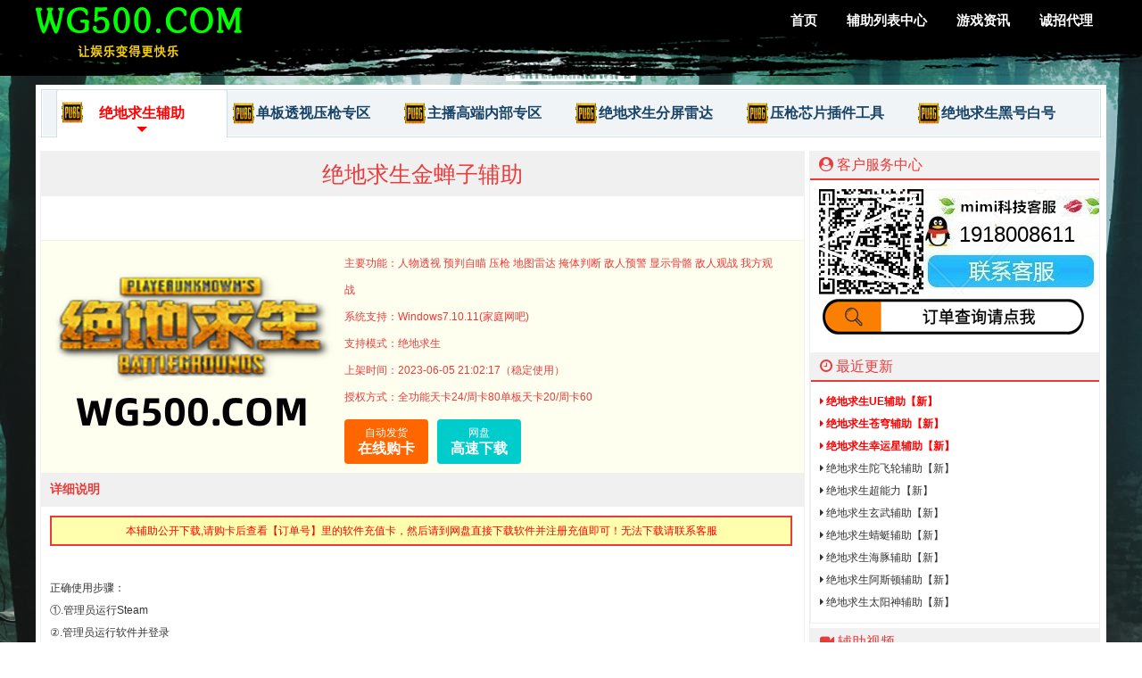

--- FILE ---
content_type: text/html
request_url: https://www.wg500.com/fuzhu/jd/73.html
body_size: 4619
content:
<!DOCTYPE html PUBLIC "-//W3C//DTD XHTML 1.0 Transitional//EN" "http://www.w3.org/TR/xhtml1/DTD/xhtml1-transitional.dtd">
<html xmlns="http://www.w3.org/1999/xhtml">
<head>
<meta http-equiv="Content-Type" content="text/html; charset=utf-8" />
<meta name="author" content="wellwap Team.">
<title>绝地求生金蝉子辅助-详细说明-绝地求生辅助科技网</title>
<meta name="keywords" content="绝地求生辅助,吃鸡外挂,绝地求生金蝉子辅助,绝地求生内部辅助,绝地求生外挂" />
<meta name="description" content="绝地求生金蝉子辅助" />
<link href="/static/css/css.css" rel="stylesheet" type="text/css" />
<link href="/static/css/font-awesome.css" rel="stylesheet" type="text/css" />
<link href="/static/css/font-awesome.min.css" rel="stylesheet" type="text/css" />
<script type="text/javascript" src="/static/js/jquery-2.1.1.min.js"></script>
<script type="text/javascript" src="/static/js/tabs.js"></script>
<script type="text/javascript">
$(function () {
		$('html, body').animate({scrollTop:0}, 'fast');				
    });
</script>
</head>


<body>
<script src="/js/sachuo.js"></script>
<div id="top">
  <div id="i">
    <div id="logo"><a><img src="/static/picture/nzlogo.png" alt="绝地求生金蝉子辅助" border="0"></a></div>
    <ul>
       <li><a href="/" target="_self">首页</a></li>
<li><a href="/fuzhu/" class="">辅助列表中心</a></li>
<li><a href="/youxizixun/" class="">游戏资讯</a></li>
<li><a href="/daili/" class="">诚招代理</a></li>
    </ul>
  </div>
</div>

<div id="cont">

    <div class="tabHd">
          <div class="tabHdIn fix"> 
           <a href="/fuzhu/jd/" class="curr"><img src="/d/file/p/2019/12-02/18aebbe4f63d636a1223f9fb8a6538b3.png" />绝地求生辅助<i class='db pa oh'></i></a>
           <a href="/fuzhu/hao/" class=""><img src="/d/file/p/2019/12-02/b0c098857457824e13445ee347e6bca8.png" />单板透视压枪专区<i class='db pa oh'></i></a>
           <a href="/fuzhu/cj/" class=""><img src="/d/file/p/2019/12-03/3cedb5d455e04aba221a2ec43ba50117.png" />主播高端内部专区<i class='db pa oh'></i></a>
           <a href="/fuzhu/gj1/" class=""><img src="/d/file/p/2019/12-03/3cedb5d455e04aba221a2ec43ba50117.png" />绝地求生分屏雷达<i class='db pa oh'></i></a>
           <a href="/fuzhu/gj11/" class=""><img src="/d/file/p/2019/12-03/3cedb5d455e04aba221a2ec43ba50117.png" />压枪芯片插件工具<i class='db pa oh'></i></a>
           <a href="/fuzhu/gj/" class=""><img src="/d/file/p/2019/12-03/3cedb5d455e04aba221a2ec43ba50117.png" />绝地求生黑号白号<i class='db pa oh'></i></a>
		  </div>
    </div>  

  <div id="left">
 
    <div id="prefix">绝地求生金蝉子辅助</div>
    <div id="title"><h1></h1> </div>
    <div id="imgs">
      <div class="shopimg"> 
            
      <img src="/d/file/p/2023/05-01/f02c6998c5318102d1f2317451e665ae.png" alt="绝地求生金蝉子辅助" border="0" /> 
      </div>
      <div class="shopgn">
      主要功能：人物透视 预判自瞄 压枪 地图雷达 掩体判断  敌人预警 显示骨骼 敌人观战 我方观战<br />
      系统支持：Windows7.10.11(家庭网吧) <br />
      支持模式：绝地求生<br />
      上架时间：2023-06-05 21:02:17（稳定使用）<br />
      授权方式：全功能天卡24/周卡80单板天卡20/周卡60
      <div id="link" class="tabs"> 

		 
		 		 
		 
		 
		 
         <a class="btn gm " href="" rel="nofollow" target="_blank" title=""><i>自动发货</i>在线购卡</a> 
         <a class="btn xz " href="/e/action/down.php?classid=5&id=73&tempid=11" target="_blank" title="高速下载"><i>网盘</i>高速下载</a>
      </div>
      </div>
    </div>
    <div id="nrbt">详细说明</div>
    <div id="nrxx">
      <div id="prompt">本辅助公开下载,请购卡后查看【订单号】里的软件充值卡，然后请到网盘直接下载软件并注册充值即可！无法下载请联系客服</div>


 <div id="intro" class="tab">
<br />正确使用步骤：<br />①.管理员运行Steam<br />②.管理员运行软件并登录<br />③.等待提示到期时间加载中请稍后消失软件会自动删除.上游戏<br />④.安全稳定姿势：少吃鸡 少连杀 少灭队<br /><br />大地图自由缩放&nbsp; &nbsp; 全网独家自瞄和无后座&nbsp; &nbsp;全网独家透视智能排列&nbsp; &nbsp; 大小地图雷达支持自由缩放&nbsp; &nbsp; &nbsp; 软件有记忆效果退游戏无需重开辅助&nbsp; &nbsp;支持：●W10●win7<br /><br />网吧机器码：网吧的机器码是在大厅就提示你未授权客户端，此时你需要换一台机器，切记先不开辅助上游戏看看会不会提示，避免换了好几台都是这样。造成自己卡密无法在解绑使用<br /><br />家里：落地玩十分钟左右被踢24小时是机器码了！（不开挂也会，有时候每天第一个号会，换个号就不会）此时你需要找人给你解机器码（淘宝多找找。大概10-15元，不用重装系统即可解决）在玩<br /><br />骨骼于人物不对齐的1.桌面分辨率和游戏内分辨率必须一直。2桌面显示必须为100%<br /><br />绘制偏移骨骼错位的 请把桌面分辨率和游戏内分辨率设置一致即可<br /><br />效果图<br /><img alt="" src="/d/file/p/2023/05-22/3a05e10a74866b58075b659d37746dee.jpg" style="width: 1000px; height: 548px;" /><img alt="" src="/d/file/p/2023/05-22/cd80ebd2df5bb34f95751b92104706b8.jpg" style="width: 1000px; height: 547px;" /><img alt="" src="/d/file/p/2023/05-22/7214547dbec3c28959b2c4c4e3a25bf0.jpg" style="width: 1000px; height: 549px;" />  
 </div>

 <div id="video" class="tab">
<video width="100%" height="480px" controls="">
									<source src="" type="video/mp4">
									</video>
 </div>

    </div>
     <div class="context">
		<ol>                   
			<li class="prev">上一篇：<a href='/fuzhu/jd/72.html'>绝地求生HZZ辅助</a></li>
			<li class="next">下一篇：<a href='/fuzhu/jd/82.html'>绝地求生天师辅助</a> </li>
		</ol>
	</div>
	
<!--PC和WAP自适应版-->

	<style>
a.btn.sp.hide {
    display: block!important;
}
</style>
  </div>
  
  <div class="right">
    <div id="kefu">
      <div id="title"><i class="fa fa-user-circle" aria-hidden="true"></i> 客户服务中心</div>
      <div id="content">
<div style="position:relative"> <img src="/d/file/p/2025/09-12/1a83f9915fec9e3983b949d45cf7937e.png" alt="三角洲辅助客服"> <div style="position:absolute; top:42%; left:73%; transform:translate(-50%,-50%); color:#000000; font-size:24px">1918008611</div> </div><p><a href='https://2lg.cn/orderquery' target="_blank" rel="external nofollow"><img src="/static/picture/1-1z9262253050-l.png"  alt="三角洲外挂客服" width="300" height="120"></a></p>    </div>
    <div id="kefu">
      <div id="title"><i class="fa fa-clock-o"></i> 最近更新</div>
      <div id="content">
        <ul class="zjgx">
<li><a href="/fuzhu/jd/253.html" title="绝地求生UE辅助" target="_blank"><i class="fa fa-caret-right" aria-hidden="true"></i> 绝地求生UE辅助<font color="">【新】</font></a></li>
<li><a href="/fuzhu/jd/242.html" title="绝地求生苍穹辅助" target="_blank"><i class="fa fa-caret-right" aria-hidden="true"></i> 绝地求生苍穹辅助<font color="">【新】</font></a></li>
<li><a href="/fuzhu/jd/255.html" title="绝地求生幸运星辅助" target="_blank"><i class="fa fa-caret-right" aria-hidden="true"></i> 绝地求生幸运星辅助<font color="">【新】</font></a></li>
<li><a href="/fuzhu/jd/254.html" title="绝地求生陀飞轮辅助" target="_blank"><i class="fa fa-caret-right" aria-hidden="true"></i> 绝地求生陀飞轮辅助<font color="">【新】</font></a></li>
<li><a href="/fuzhu/jd/174.html" title="绝地求生超能力" target="_blank"><i class="fa fa-caret-right" aria-hidden="true"></i> 绝地求生超能力<font color="">【新】</font></a></li>
<li><a href="/fuzhu/jd/252.html" title="绝地求生玄武辅助" target="_blank"><i class="fa fa-caret-right" aria-hidden="true"></i> 绝地求生玄武辅助<font color="">【新】</font></a></li>
<li><a href="/fuzhu/jd/243.html" title="绝地求生蜻蜓辅助" target="_blank"><i class="fa fa-caret-right" aria-hidden="true"></i> 绝地求生蜻蜓辅助<font color="">【新】</font></a></li>
<li><a href="/fuzhu/jd/244.html" title="绝地求生海豚辅助" target="_blank"><i class="fa fa-caret-right" aria-hidden="true"></i> 绝地求生海豚辅助<font color="">【新】</font></a></li>
<li><a href="/fuzhu/jd/251.html" title="绝地求生阿斯顿辅助" target="_blank"><i class="fa fa-caret-right" aria-hidden="true"></i> 绝地求生阿斯顿辅助<font color="">【新】</font></a></li>
<li><a href="/fuzhu/jd/250.html" title="绝地求生太阳神辅助" target="_blank"><i class="fa fa-caret-right" aria-hidden="true"></i> 绝地求生太阳神辅助<font color="">【新】</font></a></li>
	
        </ul>
      </div>
    </div>

    <div id="kefu">
      <div id="title"><i class="fa fa-video-camera" aria-hidden="true"></i> 辅助视频</div>
      <div id="content">
        <ul>
 <li><a href="/fuzhu/jd/158.html#video" title="绝地求生自由人辅助" target="_blank"><i class="fa fa-caret-right" aria-hidden="true"></i> 绝地求生自由人辅助 </a></li>

        </ul>
      </div>
    </div>

    <div id="kefu">
      <div id="title"><i class="fa fa-question-circle" aria-hidden="true"></i> 使用常见问题</div>
      <div id="content">
        <ul>
<li><a href="/help/29.html" title="如何登录使用绝地求生辅助"><i class="fa fa-caret-right" aria-hidden="true"></i> 如何登录使用绝地求生辅助</a></li>
<li><a href="/help/30.html" title="绝地求生辅助如何购卡使用"><i class="fa fa-caret-right" aria-hidden="true"></i> 绝地求生辅助如何购卡使用</a></li>
<li><a href="/help/32.html" title="享受使用绝地求生辅助带来的游戏体验"><i class="fa fa-caret-right" aria-hidden="true"></i> 享受使用绝地求生辅助带来的游戏体验</a></li>
<li><a href="/help/34.html" title="小白玩家如何快速上手绝地求生辅助"><i class="fa fa-caret-right" aria-hidden="true"></i> 小白玩家如何快速上手绝地求生辅助</a></li>
<li><a href="/help/55.html" title="绝地求生辅助正确的使用方法"><i class="fa fa-caret-right" aria-hidden="true"></i> 绝地求生辅助正确的使用方法</a></li>
<li><a href="/help/56.html" title="绝地求生辅助稳定更新"><i class="fa fa-caret-right" aria-hidden="true"></i> 绝地求生辅助稳定更新</a></li>
<li><a href="/help/2024-06-29/189.html" title="绝地求生辅助卡盟平台"><i class="fa fa-caret-right" aria-hidden="true"></i> 绝地求生辅助卡盟平台</a></li>
<li><a href="/help/2024-06-29/190.html" title="绝地求生辅助破解版"><i class="fa fa-caret-right" aria-hidden="true"></i> 绝地求生辅助破解版</a></li>
<li><a href="/help/2024-06-29/191.html" title="绝地求生辅助qq群"><i class="fa fa-caret-right" aria-hidden="true"></i> 绝地求生辅助qq群</a></li>
<li><a href="/help/2024-06-29/192.html" title="绝地求生稳定辅助"><i class="fa fa-caret-right" aria-hidden="true"></i> 绝地求生稳定辅助</a></li>
        </ul>
      </div>
    </div>
    <div id="kefu">
      <div id="title">辅助资讯</div>
      <div id="content">
        <ul>
<li><a href="/youxizixun/47.html" title="绝地求生辅助针对于绝地求生更新维护"><i class="fa fa-caret-right" aria-hidden="true"></i> 绝地求生辅助针对于绝地求生更新维护</a></li>
<li><a href="/youxizixun/52.html" title="绝地求生辅助配合武器使用介绍"><i class="fa fa-caret-right" aria-hidden="true"></i> 绝地求生辅助配合武器使用介绍</a></li>
        </ul>
      </div>
    </div>
  </div>
</div>
</div>

<div id="foot">
  <div id="left">绝地求生辅助科技网,吃鸡辅助,稳定无封,绝地求生内部辅助
    <p><span style="COLOR: rgb(0,176,80)"></span>&nbsp;</p>
    <p><img title="诚信示范网站" style="HEIGHT: 57px; WIDTH: 192px" border="0" alt="诚信示范网站" src="/static/picture/14709675209573836.jpg" width="192" height="57"/>&nbsp;&nbsp;&nbsp; <img title="官网验证" style="HEIGHT: 47px; WIDTH: 124px" border="0" alt="官网验证" src="/static/picture/14709675207597670.png" width="124" height="47"/>&nbsp;&nbsp; <img title="行业验证" style="HEIGHT: 47px; WIDTH: 124px" border="0" alt="行业验证" src="/static/picture/14709675211612867.png" width="124" height="47"/>&nbsp;&nbsp; <img title="实名验证" style="HEIGHT: 47px; WIDTH: 124px" border="0" alt="实名验证" src="/static/picture/14709675226005613.png" width="124" height="47"/></p>
<p>
	<span style="COLOR: rgb(0,176,80)">本站仅保证卡密的真实性，不保证辅助100%稳定性。辅助跑路、停止更新与本站无关！</span></p>
<p>
	<span style="COLOR: rgb(0,176,80)">绝地求生外挂为第三方软件，请酌情购卡使用，辅助造成一切后果用户自行承担。</span></p>
<p>
	<span style="COLOR: rgb(0,176,80)">绝地求生辅助开发者不是正规公司所开发，有随时停止更新的可能。带来经济损失自行承担。</span></p>
<p>
	<span style="COLOR: rgb(0,176,80)">如果您购卡使用本站辅助代表同意以上条款。</span></p>
    <p><img title="绝地求生辅助" style="HEIGHT: 150px; WIDTH: 250px" border="0" alt="绝地求生辅助" src="/d/file/p/2023/06-01/513b59aac7974ab10a9f2baf2b70c72c.jpg" width="150" height="250"/>&nbsp;&nbsp;&nbsp; <img title="绝地求生外挂" style="HEIGHT: 150px; WIDTH: 250px" border="0" alt="绝地求生外挂" src="/d/file/p/2023/06-01/59ae3937167207d4b2ccf7b61cbdf008.jpg" width="250" height="150"/>&nbsp;&nbsp; <img title="吃鸡辅助" style="HEIGHT: 150px; WIDTH: 250px" border="0" alt="吃鸡辅助" src="/d/file/p/2023/06-01/c4887c04e187ec30c03e632818af36f0.jpg" width="250" height="150"/>&nbsp;&nbsp; <img title="绝地求生内部辅助" style="HEIGHT: 150px; WIDTH: 250px" border="0" alt="绝地求生内部辅助" src="/d/file/p/2023/06-01/7481954d8019acc00e7c4db0de9cbf3b.jpg" width="250" height="150"/></p>
<p>
    <p>
	  <a href="https://www.wg500.com" title="绝地求生辅助">绝地求生辅助</a>
	  <a href="https://www.59hs.com" title="绝地求生外挂">绝地求生外挂</a>
	  <a href="https://ct87.com" title="三角洲行动辅助">三角洲行动辅助</a>
	  <a href="https://dx83.com" title="三角洲辅助">三角洲辅助</a>
	  <a href="https://29zx.com" title="三角洲行动外挂">三角洲行动外挂</a>
	  <a title="网站地图" href="/sitemap.html" target="_blank">网站地图</a> - 
	  <a title="XML地图" href="/sitemap.xml" target="_blank">XML地图</a> - 
	  <a title="TXT地图" href="/sitemap.txt" target="_blank">TXT地图</a>
	  <a title="百度搜索" href="https://www.baidu.com/" target="_blank">百度搜索</a>
	  <a title="360搜索" href="https://www.so.com/" target="_blank">360搜索</a>
	</p>

  </div>
</div>
<script src="/kefu/jivo-init.min.js" async></script>
<script src="//code.jivosite.com/widget/NKOrSJfdNI" async></script>

</body>
</html>


--- FILE ---
content_type: text/css
request_url: https://www.wg500.com/static/css/css.css
body_size: 4822
content:
/*
    Author:wellwap Studio
*/
html,body {
    width: 100%;
    max-width: 100%;
    min-height: 100%;
}
body {
    margin-left: 0;
    margin-top: 0;
    margin-right: 0;
    margin-bottom: 0;
    font-family: "Microsoft YaHei","simsun","Helvetica Neue", Arial, Helvetica, sans-serif;
    background-image: url(/images/bjt.jpg);
    background-repeat: no-repeat;
    /* background-position: center; */
    position: relative;
    background-position: center top;
    background-attachment: fixed;
}
.video {
    width: 100%;
    height: 370px;
    /* background-color: #090909; */
    margin: 0;
    padding-top: 10px;
    padding-right: 0;
    /* padding-bottom:10px; */
    padding-left: 0;
    /* background: url(../images/bj.jpg) no-repeat; */
    /* display: block; */
    /* background-image: url(../images/fb4f9ca97e14401ba8a73d8edf4cd63e.gif); */
    /* background-repeat: no-repeat; */
    /* background-position: center; */
    /* position: relative; */
}
*:focus {
    outline: none;
}
.clear{
    width:100%;
    height:auto;
    clear:both;
    overflow:hidden;
}
#top {
    width: 100%;
    min-width: 1200px;
    background-color: ;
    height: 85px;
    margin: 0;
    padding: 0;
    background: url(../images/nav_back.png) center top no-repeat;

}
#top #i {
    width: 1200px;
    margin-right: auto;
    margin-left: auto;
    height: 60px;

}
#top #logo {
    height: 50px;
    width: 300px;
    float: left;
    padding-top: 0px;
    padding-right: 5px;
    padding-bottom: 0px;
    padding-left: 0;
    margin: 0
}
#top #logo a {
    margin: 0;
    padding: 0;
    text-decoration: none
}
#top ul {
    float: left;
    margin: 0;
    padding: 0;
    width: 880px;
    text-align: right;
}
#top li {
    float: none;
    display: inline-block;
    list-style-type: none;
    background-color: ;
    font-size: 15px;
    line-height: 45px;
    font-weight: 700;
    height: 45px;
    padding-top: 0;
    padding-right: 0px;
    padding-bottom: 0;
    padding-left: 30px;
    border-right-width: 0px;
    border-right-style: solid;
    border-right-color: #B81212;
    border-left-width: 0px;
    border-left-style: solid;
    border-left-color: #B81212;
    margin-top: 0;
    margin-right: 0;
    margin-bottom: 0;
    margin-left: -1px
}
#top li:hover,#top li.this {
    color: #f00
}
#top a:hover {
    color: #f00
}
#top li a {
    text-decoration: none;
    color: #FFF;
    display: inline-block
}
.maintop {
    margin-bottom: 20px
}
#gdgg {
    width: 260px;
    float: left;
    border: 1px solid #181818;
    overflow: hidden;
    padding-bottom: 10px;
    background: #181818;
    height: 358px;
    margin-left: 0px;
    /* border: 1px solid #F0F0F0; */
    /* margin-top: 5px; */
}
#gdgg #content {
    padding: 10px;
    height: 306px;
    overflow-y: auto;
    overflow-x: hidden;
    line-height: 25px;
    word-break: break-all;
    font-size: 12px;
    background-color: #090909;
    margin-left: 5px;
    /* border: 1px solid #F0F0F0; */
    /* margin-top: 5px; */
}
#gdgg #content div {
    background: url(../images/line1.png) center 0 repeat;
    color: #ccc;
}
#gdgg .title {
    height: 30px;
    line-height: 30px;
    color: #eb3a3a;
    font-weight: 700;
    padding-left: 10px;
    background-color: #090909;
    border-bottom-width: 2px;
    border-bottom-style: solid;
    border-bottom-color: #eb3a3a;
    margin-left: 5px;
    /* border: 1px solid #F0F0F0; */
    margin-top: 5px;
}
#gdgg #content strong {
    color: #eb3a3a
}
#gdgg p {
    line-height: 25px;
    margin: 0;
    padding: 0
}
#gdgg img {
    max-width: 215px
}
#tabv {
    width: 918px;
    height: 350px;
    float: left;
    background: #181818;
    overflow: hidden;
    padding-top: 10px;
    padding-right: 10px;
    padding-bottom: 10px;
    padding-left: 10px;
    margin-left: 0px;
}
.maintop {
    margin-bottom: 0;
    width: 1200px;
    margin-right: auto;
    margin-left: auto;
    margin-top: 0
}
#tabv .menubox ul {
    margin: 0;
    padding: 0;
    width: 370px
}
#tabv .menubox {
    width: 370px;
    float: right;
    overflow: hidden;
    padding: 0;
    margin: 0;
    height: 350px;
}
#adid {
    width: 1200px;
    margin-top: 0px;
    margin-right: auto;
    margin-bottom: 10px;
    margin-left: auto;
}
#adid a {
    text-decoration: none;
    color: #000000;
}
#tabv .menubox li {
    float: left;
    width: 163px;
    height: 40px;
    line-height: 20px;
    border: 1px solid #090909;
    cursor: pointer;
    color: #888;
    margin-bottom: 12px;
    overflow: hidden;
    list-style-type: none;
    padding-top: 3px;
    padding-right: 5px;
    padding-bottom: 3px;
    padding-left: 5px;
    margin-right: 5px;
    margin-left: 5px;
    margin-top: 0;
    font-size: 12px;
}
#tabv .menubox li:hover {
    color: #fff
}
#tabv li.hover {
    color: #fff;
    background-color: #090909;
    border: 1px solid #000000;
}
#tabv .contentbox {
    width: 540px;
    height: 350px;
    float: left
}
#tabv .contentbox div {
    border: 1px solid #090909
}
table#main {
    border-spacing: 0;
    border: 3px solid #999;
    border-collapse: collapse;
    background: #fff;
    color: #666;
    line-height: 20px
}
table#main .ttd {
    color: #000
}
table#main td {
    border: 1px solid #ccc;
    word-wrap: break-word;
    overflow: hidden;
    padding: 6px 10px
}
table#main tr:hover td {
    background-color: #fff
}
table#main tr:hover .catename {
    color: red
}
table#main th {
    border: 1px solid #ccc
}
table#main th p {
    background: #424242;
    color: #fff;
    height: 30px;
    line-height: 30px;
    margin: 1px
}
table#main th.th6 p {
    background: #bf0000
}
table#main th.th5 p {
    background: #369
}
.index {
    font-size: 12px;
    color: #333;
    width: 1200px;
    overflow: hidden;
    margin-right: auto;
    margin-left: auto;
    /* margin-top:10px; */
    background-color: #fff;
    /* background: url(../images/bj.jpg) no-repeat; */
    /* display: block; */
    /* background-image: url(../images/fb4f9ca97e14401ba8a73d8edf4cd63e.gif); */
    /* background-repeat: no-repeat; */
    /* background-position: center; */
    /* position: relative; */
}


/*tab hd*/
.tabHd {
    width: 849px;
    margin: 5px auto 10px 6px;
    height: 50px;
    padding: 1px;
    border: 1px solid #d1dde5;
    background: #fff;
    float: left;
}
.tabHdIn {
    padding-left: 15px;
    height: 100%;
    background: #f0f4f7;
    _overflow: hidden
}
.tabHd a {
    float: left;
    width: 204px;
    position: relative;
    line-height: 50px;
    color: #194468;
    font-size: 16px;
    text-align: center;
    border: 1px solid #f0f4f7;
    border-width: 0 1px;
    cursor: pointer;
    font-weight: bold;
    text-decoration: none;
}
#shop .tabHd a img,.tabHd a img {
    width: 24px;
    height: 24px;
    position: absolute;
    left: 5px;
    top: 13px;
    border-radius: 0;

}
.tabHd i {
    position: absolute;
    display: none;
    left: 50%;
    bottom: 0;
    margin-left: -6px;
    width: 0;
    height: 0;
    border: 6px solid #f00;
    border-color: #f00 #fff #fff #fff
}
.tabHd .curr {
    padding-top: 1px;
    height: 52px;
    position: relative;
    top: -2px;
    border-radius: 3px 3px 0 0;
    border: 1px solid #d1dde5;
    border-bottom: none;
    color: #f00;
    background: #fff;
}
.tabHd .curr i {
    display: block
}
#shop .tabHd a:hover {
    color: #f00;
}
 
#left .tabHd {
    width: 853px;
    margin: 0px auto 10px 0px;
    height: 50px;
    padding: 1px;
    border: 0;
    border-bottom: 1px solid #d1dde5;
}


#cont > .tabHd{
    width:1184px;
}
#cont > .tabHd a{
    width:190px;
}
#cont > .tabHd a img{
    left:5px;
}



#notice {
    background-color: #FFFFB7;
    border: 1px solid #FC0;
    margin: 5px 5px 15px;
    padding: 5px;
    color: red;
    width: 1178px;
    float: left;
    height: 20px
}
 

/*scroll tab*/
.scrolltab {
    width: 1200px;
    margin: 20px auto;
    background: #fff;
    height:auto;
    overflow:hidden;
}
.scrolltab .title {
    width:1188px;
    margin:0 auto;
    height: auto;
    border-top: 1px solid #ddd;
    background: #F0F4F7;
    overflow:hidden;
}
.scrolltab .title strong {
    font-size: 16px;
    font-weight:;
}
.scrolltab .title-list {
    position: relative;
    margin:0 auto;
    padding:0;
    height:auto;
    border-left: 1px solid #ddd;
    border-right: 1px solid #ddd;
    overflow:hidden;
}
.scrolltab .title-list li {
    width: 16.5%;
    line-height: 50px;
    text-align: center;
    float: left;
    border-bottom: 1px solid #ddd;
    display: inline;
    position:relative;
    cursor: pointer;
}
.scrolltab.r6 .title-list li{
    width: 16.666%;
}
.scrolltab .title-list li img{
    width: 24px;
    height: 24px;
    position: absolute;
    left: 15px;
    top: 13px;
    border-radius: 0;
}
.scrolltab .title-list li strong{
    display:inline-block;
    line-height:50px;
    text-indent:24px;
}
.scrolltab .title-list li.on {
    color: #167cd0;
    font-weight: bold;
    background:#fff;
    border-bottom: 1px solid #fff;
}
.scrolltab .title-list p {
    position: absolute;
    top: 0;
    left: 0px;
    width: 16.5%;
    height: 7px;
    border-top: 3px solid #167cd0;
    margin:0;
    padding:0;
    overflow: hidden;
    text-align: center;
}
.scrolltab.r6 .title-list p {
    width: 16.666%;
}
.scrolltab .title-list b {
    display: inline-block;
    width: 0;
    height: 0;
    margin-top: -3px;
    border-style: solid dashed dashed dashed;
    border-width: 9px;
    border-color: #ff6600 #fff #fff #fff;
    overflow: hidden;
    zoom: 1;
    font-size: 0;
    display:none;
}

.product {
    width:100%;
    height: auto;
    position: relative;
    overflow: hidden;
    display: none;
    margin-top: 10px;
}
.product ul {
    position: relative;
    left: 0px;
    width:100%;
    height:auto;
    overflow:hidden;
}
.product-wrap .show {
    display: block;
}



#shop {
    width: 864px;
    overflow: hidden;
    float: left
}

#shop ul {
    list-style-type: none;
    margin: 0;
    padding: 0;
    width: 864px;
    overflow: hidden;
    float: left;
    clear: left
}
#shop li {
    width: 420px;
    overflow: hidden;
    border: 1px solid #f0f0f0;
    float: left;
    margin: 5px;
    height: 150px;
}
#shop li:hover {
    border: 1px solid #E1E1E1
}
#shop #title {
    width: 420px;
    height: 30px;
    float: left;
    background-color: #F1F1F1;
    border-bottom-width: 1px;
    border-bottom-style: solid;
    border-bottom-color: #CCC;
    line-height: 30px
}
#shop #title #ico {
    height: 24px;
    width: 24px;
    float: left;
    margin-top: 3px;
    margin-right: 8px;
    margin-bottom: 3px;
    margin-left: 3px
}
#shop #title #ico img {
    width: 24px;
    height: 24px;
}
#shop #title span {
    float: right;
    padding-right: 5px;
}
#shop #imgs {
    margin: 5px;
    height: 90px;
    width: 80px;
    padding: 0;
    float: left
}
#top #logo {
}
#shop #content {
    width: 320px;
    float: left;
    height: 90px;
    padding: 5px
}
#shop a {
    color: #333;
    float: left
}
#shop #title a {
    text-decoration: none;
    color: #eb3a3a;
    font-size: 15px;
    display: inline-block;
    white-space: nowrap;
    overflow: hidden;
    text-overflow: ellipsis;
}
#shop em {
    height: 40px;
    width: 80px;
    margin-top: 25px;
    position: absolute;
    line-height: 40px;
    text-align: center;
    filter: alpha(opacity=70);
    -moz-opacity: .7;
    -khtml-opacity: .7;
    opacity: .7;
    color: #B81212;
    font-weight: 700
}
#shop img {
    position: absolute;
}
#shop #imgs img {
    border-radius: 12px;
}
#shop #content span {
    float: left;
    clear: left;
    line-height: 20px;
    width: 320px;
    display: inline-block;
    overflow: hidden;
    text-overflow: ellipsis;
}
#shop #download,#list #download {
    color: #eb3a3a;
    float: right;
    padding: 5px;
    text-decoration: none;
    margin-right: 10px;
    margin-top: 2px;
    border: double 1px #ed3a3a;
    -moz-border-radius-topleft: 5px;
    -moz-border-radius-topright: 5px;
    -moz-border-radius-bottomleft: 5px;
    -moz-border-radius-bottomright: 5px;
    -webkit-border-top-left-radius: 5px;
    -webkit-border-top-right-radius: 5px;
    -webkit-border-bottom-left-radius: 5px;
    -webkit-border-bottom-right-radius: 5px;
    border-top-left-radius: 5px;
    border-top-right-radius: 5px;
    border-bottom-left-radius: 5px;
    border-bottom-right-radius: 5px;
}
#shop #video,#list #video {
    color: #eb3a3a;
    float: right;
    padding: 5px;
    text-decoration: none;
    margin-right: 10px;
    margin-top: 2px;
    border: double 1px #ed3a3a;
    -moz-border-radius-topleft: 5px;
    -moz-border-radius-topright: 5px;
    -moz-border-radius-bottomleft: 5px;
    -moz-border-radius-bottomright: 5px;
    -webkit-border-top-left-radius: 5px;
    -webkit-border-top-right-radius: 5px;
    -webkit-border-bottom-left-radius: 5px;
    -webkit-border-bottom-right-radius: 5px;
    border-top-left-radius: 5px;
    border-top-right-radius: 5px;
    border-bottom-left-radius: 5px;
    border-bottom-right-radius: 5px;
}
#shop #service {
    color: #eb3a3a;
    float: right;
    padding: 5px;
    text-decoration: none;
    margin-right: 10px;
    margin-top: 2px;
    border: double 1px #ed3a3a;
    -moz-border-radius-topleft: 5px;
    -moz-border-radius-topright: 5px;
    -moz-border-radius-bottomleft: 5px;
    -moz-border-radius-bottomright: 5px;
    -webkit-border-top-left-radius: 5px;
    -webkit-border-top-right-radius: 5px;
    -webkit-border-bottom-left-radius: 5px;
    -webkit-border-bottom-right-radius: 5px;
    border-top-left-radius: 5px;
    border-top-right-radius: 5px;
    border-bottom-left-radius: 5px;
    border-bottom-right-radius: 5px;
}
#shop #payment,#list #payment {
    color: #eb3a3a;
    float: right;
    padding: 5px;
    margin-right: 10px;
    margin-top: 2px;
    text-decoration: none;
    border: double 1px #ed3a3a;
    -moz-border-radius-topleft: 5px;
    -moz-border-radius-topright: 5px;
    -moz-border-radius-bottomleft: 5px;
    -moz-border-radius-bottomright: 5px;
    -webkit-border-top-left-radius: 5px;
    -webkit-border-top-right-radius: 5px;
    -webkit-border-bottom-left-radius: 5px;
    -webkit-border-bottom-right-radius: 5px;
    border-top-left-radius: 5px;
    border-top-right-radius: 5px;
    border-bottom-left-radius: 5px;
    border-bottom-right-radius: 5px;
}
#shop #button {
    width: 328px;
    float: left
}
.right {
    width: 330px;
    overflow: hidden;
    float: left;
    margin-left: 5px;
}
.scrolltab .right{
    margin-top:10px;
}
#kefu {
    float: left;
    width: 324px;
    overflow: hidden;
    /* margin-left: 5px; */
    border: 1px solid #F0F0F0;
    margin-top: 5px;
}
#kefu #title {
    line-height: 30px;
    background-color: #f1f1f1;
    border-bottom-width: 2px;
    border-bottom-style: solid;
    border-bottom-color: #eb3a3a;
    width: 314px;
    padding-left: 10px;
    color: #eb3a3a
}
#kefu #content {
    padding: 10px;
    width: 304px;
    overflow: hidden;
    font-size: 12px;
    line-height: 25px;
}
#kefu ul {
    width: 304px;
    overflow: hidden;
    margin: 0;
    padding: 0
}
#kefu li {
    list-style-type: none;
    line-height: 25px;
    height:25px;
    font-size: 12px;
    overflow: hidden;
}
#kefu li a {
    text-decoration: none;
    color: #333
}
#kefu li a:hover {
    color: #eb3a3a
}

#kefu .zjgx li a{
    display: inline-block;
    width: 72%;
    white-space: nowrap;
    overflow: hidden;
    text-overflow: ellipsis;
}
#kefu .zjgx li:nth-child(-n+3) a{
    color: #f00;
    font-weight: bold;
}
#kefu .zjgx li em{
    display: inline-block;
    width: 25%;
    font-style: normal;
    float: right;
}
#kefu .zjgx li:nth-child(-n+3) em{
    color: #f00;
}

#kefu ul.tags{
    width: 314px;
}
#kefu .tags li{
    display: inline-block;
    width: 46%;
    height: auto;
    float: left;
    margin: 5px 10px 5px 0;
}
#kefu .tags li a{
    display: block;
    color: #eb3a3a;
    padding:0 10px;
    text-decoration: none;
    margin: 0px;
    border: solid 1px #ed3a3a;
    border-radius:5px;
}

#kefu p {
    line-height: 20px;
    margin: 0;
    padding: 0
}
#kefu p img {
    width: 300px;
    height: auto;
}
#kefu #qqimg {
    text-decoration: none;
    color: #333;
    margin: 0;
    padding: 0
}
#foot {
    min-width: 1200px;
    max-width: 100%;
    padding: 0;
    margin-top: 10px;
    border-top-width: 2px;
    border-top-style: solid;
    border-top-color: #eb3a3a;
    background-color: #333;
    line-height: 25px;
    font-size: 12px
}
#foot #left {
    width: 1180px;
    padding: 10px;
    margin-right: auto;
    margin-left: auto;
    line-height: 25px;
    color: #CCC;
    text-align: center
}
#foot div {
    text-align: center
}
#foot #left a {
    text-decoration: none;
    color: #CCC
}
#foot #left p {
    font-size: 12px;
    line-height: 25px;
    margin: 0;
    padding: 0
}
#cont {
    width: 1200px;
    overflow-x: hidden;
    margin-top: 10px;
    margin-right: auto;
    margin-left: auto;
    overflow-x: hidden;
    padding-bottom: 5px;
    background-color: #FFFFFF;
}
#cont #left {
    width: 855px;
    height: auto;
    float: left;
    border: 1px solid #f1f1f1;
    padding: 0;
    margin-top: 5px;
    /* margin-right: 7px; */
    margin-bottom: 0;
    margin-left: 5px;
    overflow: hidden;
}
#cont #prefix {
    background-color: #F0F0F0;
    height: 50px;
    font-size: 25px;
    line-height: 50px;
    color: #eb3a3a;
    text-decoration: none;
    text-align: center;
    width: 100%;
    clear: both;
}
#cont #left ul li {
    list-style-type: none;
    font-size: 12px;
    line-height: 25px;
    color: #333;
    text-decoration: none;
    margin: 0;
    padding-top: 0;
    padding-right: 0;
    padding-bottom: 0;
    padding-left: 10px
}

.none {
    display: none;
}

#cont #left ul li #button {
    width: 260px;
    height: 34px;
    position: absolute;
    right: 0;
    top: 50%;
    margin-top: -16px;
    overflow: hidden;
}
#cont #left ul li #button a {
    color: #eb3a3a;
    line-height: 20px;
}


#cont #left ul {
    margin: 0;
    padding: 0
}
#cont #left ul li a {
    color: #333;
    text-decoration: none;
    display: inline-block
}
#cont #left ul li a.hide {
    display: none;
}
#cont #left #list {
    width: 560px;
    height: auto;
    overflow: hidden;
    border-bottom-width: 1px;
    border-bottom-style: dashed;
    border-bottom-color: #F0F0F0;
    margin-top: 5px;
    margin-right: 0;
    margin-bottom: 0;
    margin-left: 0;
    padding: 5px;
    padding-right: 270px;
    position: relative;
    padding-bottom: 10px;
}
#cont #left #list:hover {
    background-color: #F1F1F1
}
#cont #left #listnr {
    width: 496px;
    float: left;
    padding-top: 0;
    padding-right: 0;
    padding-bottom: 0;
    padding-left: 5px;
    height: auto;
    line-height: 20px;
    color: #666
}
#cont #left #gglistnr {
    width: 836px;
    float: left;
    padding-top: 0;
    padding-right: 0;
    padding-bottom: 0;
    padding-left: 5px;
    height: 30px;
    line-height: 30px;
    color: #666
}
#cont #left #gglistnr a {
    line-height: 30px;
    color: #000;
    text-decoration: none;
    height: 30px;
    font-size: 14px
}
#cont #left #gglistnr a:hover {
    color: #eb3a3a
}
#cont #left #listnr a {
    line-height: 20px;
    color: #000;
    text-decoration: none;
    height: 25px;
    font-size: 14px
}

#cont #left #listnr a.zzcs {
    color: #f00
}
#cont #left #listnr.gxz,#cont #left #listnr a.gxz {
    color: #aaa;
}

#cont #left #ye {
    width: 842px;
    padding: 10px;
    height: 30px;
    margin: 0;
    background-color: #F0F0F0;
    font-size: 12px;
    line-height: 30px;
    text-align: center
}
#pagelist {
    width: 90%;
    height: auto;
    margin: -5px auto 0;
    text-align: center;
}

#pagelist li {
    display: inline-block;
    height: 25px;
    line-height: 25px;
    width: auto;
    padding: 0 5px;
    text-align: center
}
#pagelist li.thisclass a,#pagelist li a {
    display: inline-block;
    width: 100%;
    line-height: 25px;
    padding: 0 5px;
    background: #999;
    color: #fff;
}
#pagelist li a:link,#pagelist li a:visited,#pagelist li a[href*='java'] {
    display: inline-block;
    width: 100%;
    height: inherit;
    color: #fff;
    margin: 0;
    padding: 0 5px;
    text-decoration: none;
    background-color: #eb3a3a;
    text-align: center;
}
#pagelist li.thisclass a {
    background: #999;
    color: #fff;
}
#pagelist li .pageinfo {
    color: #333;
    display: inline-block;
    margin-top: 7px;
}
#pagelist li a:hover {
    color: #000;
    text-decoration: none;
}
#pagelist li.prev {
    background: ;
    text-indent: -9999px;
    margin-right: 10px;
}
#pagelist li.next {
    background: ;
    text-indent: -9999px;
}


#cont #left #listnr a:hover {
    color: #eb3a3a
}
#cont #left #listimg {
    height: 50px;
    width: 50px;
    float: left;
    margin: 0;
    padding: 0
}
#cont #left #title {
    font-size: 12px;
    line-height: 40px;
    font-weight: 700;
    border-bottom-width: 1px;
    border-bottom-style: solid;
    border-bottom-color: #f1f1f1;
    height: 40px;
    width: 862px;
    margin: 0;
    padding: 0;
    text-align: center
}
#cont #left #title span,#cont #left #title h1 {
    font-size: 14px;
    line-height: 28px;
    color: #eb3a3a
}
#cont #left #title a {
    color: #FFF;
    text-decoration: none;
    background-color: #eb3a3a;
    margin-top: 0;
    margin-right: 0;
    margin-bottom: 0;
    margin-left: 5px;
    float: right;
    line-height: 30px;
    padding-top: 5px;
    padding-right: 15px;
    padding-bottom: 5px;
    padding-left: 15px
}
#cont #left #imgs {
    width: 842px;
    background-color: ivory;
    color: #eb3a3a;
    line-height: 25px;
    font-size: 12px;
    padding: 10px;
    height: auto;
    overflow: hidden;
}
#cont #left #imgs .shopimg {
    margin: 0;
    padding: 0;
    height: 240px;
    width: 320px;
    float: left;
    overflow: hidden;
    text-align: center;
}
#cont #left #imgs .shopimg img {
    width: 100%;
    height: inherit;
}
#cont #left #imgs .shopgn {
    padding: 0;
    margin-top: 0;
    margin-right: 0;
    margin-bottom: 0;
    margin-left: 10px;
    width: 480px;
    float: left;
    line-height: 30px;
    height: 240px;
    position: relative;
}
#cont #left #nrbt {
    padding: 10px;
    width: 842px;
    font-size: 14px;
    font-weight: 700;
    color: #eb3a3a;
    background-color: #F0F0F0
}

#cont #left #imgs .shopgn #link .btn {
    background-color: #EB3A3A;
    color: #FFF;
    font-size: 16px;
    font-weight: bold;
    height: 30px;
    line-height: 30px;
    text-decoration: none;
    padding: 10px 15px;
    margin: 0 10px 0 0;
    border-radius: 4px;
    width: auto;
    float: left;
    position: relative;
}
#cont #left #imgs .shopgn #link .gm ,#cont #left #imgs .shopgn #link .xz ,#cont #left #imgs .shopgn #link .sp {
    height: 30px;
    line-height: 45px;
}
#cont #left #imgs .shopgn #link .sp {
    background-color: #3366CC
}
#cont #left #imgs .shopgn #link .gm {
    background-color: #FF6600
}
#cont #left #imgs .shopgn #link .xz {
    background-color: #00CCCC
}

#cont #left #imgs .shopgn #link .btn i {
    display: inline-block;
    width: 100%;
    font-style: normal;
    font-weight: normal;
    text-align: center;
    font-size: 12px;
    height: 20px;
    line-height: 20px;
    position: absolute;
    left: 0;
    top: 5px;
    ;
}

#cont #left #imgs #link {
    position: absolute;
    left: 0;
    bottom: 0;
    padding-bottom: 0;
}


#cont #left #link {
    float: left;
    overflow: hidden;
    margin: 0;
    width: 834px;
    padding-top: 10px;
    padding-right: 0;
    padding-bottom: 10px;
    padding-left: 0
}
#cont #prompt {
    width: 808px;
    height: 30px;
    padding-top: 0;
    padding-right: 10px;
    padding-bottom: 0;
    padding-left: 10px;
    margin-bottom: 10px;
    background-color: #FFFFAE;
    border: 2px solid #eb3a3a;
    color: red;
    line-height: 30px;
    font-size: 12px;
    text-align: center;
    float: left
}
#cont #left #nrxx {
    padding: 10px;
    width: 822px;
    overflow: hidden;
    color: #333;
    font-size: 12px;
    line-height: 25px;
    margin: 0;
    float: left;
    word-break: break-all
}
#cont #left #nrxx .btn {
    background-color: #EB3A3A;
    color: #FFF;
    font-size: 12px;
    line-height: 30px;
    text-decoration: none;
    padding-top: 10px;
    padding-right: 15px;
    padding-bottom: 10px;
    padding-left: 15px;
    border: 1px solid #B81212;
    margin-top: 0;
    margin-right: 0;
    margin-bottom: 0;
    margin-left: 0;
    height: 30px
}
#cont #left #nrxx .btn:hover {
    color: #EB3A3A;
    background-color: #FFF;
    border: 1px solid #EB3A3A
}

#cont #left #nrxx .btn.current {
    background: #EB3A3A;
    color: #000;
}
.tab {
    display: block;
    width: 100%;
    height: auto;
    overflow: hidden
}

#cont #nrxx img {
    max-width: 840px
}
#cont p {
    margin: 0;
    padding: 0
}
#down {
    width: 600px;
    margin-top: 100px;
    margin-right: auto;
    margin-bottom: 100px;
    margin-left: auto;
    text-align: center;
    border: 5px solid #CCCCCC;
    background-color: #F0F0F0;
    padding: 50px;
}
#down .sudmin {
    font-size: 15px;
    line-height: 28px;
    background-color: #EB3A3A;
    color: #FFFFFF;
    text-decoration: none;
    width: 160px;
    height: 28px;
    border: 1px solid #B81212;
    padding: 0px;
    margin-top: 10px;
    margin-right: 0px;
    margin-bottom: 0px;
    margin-left: 0px;
    cursor: pointer;
}
#down .mm {
    background-color: #FFFFFF;
    height: 28px;
    width: 160px;
    border: 1px solid #EB3A3A;
    font-size: 15px;
    line-height: 28px;
    text-align: center;
    padding: 0px;
    margin-top: 10px;
    margin-right: 0px;
    margin-bottom: 0px;
    margin-left: 0px;
}
#down span {
    color: #FF0000;
    border: 1px solid #EB3A3A;
    background-color: #FFFF00;
    line-height: 30px;
    font-size: 15px;
    font-weight: bold;
    padding-top: 0px;
    padding-right: 10px;
    padding-bottom: 0px;
    padding-left: 10px;
    margin-top: 10px;
    margin-right: 0px;
    margin-bottom: 0px;
    margin-left: 0px;
}
#down a {
    color: #FFFFFF;
    background-color: #EB3A3A;
    border: 2px solid #B81212;
    text-decoration: none;
    font-size: 20px;
    line-height: 60px;
    padding-top: 0px;
    padding-right: 10px;
    padding-bottom: 0px;
    padding-left: 10px;
    margin: 0px;
    height: 60px;
}
#down .tb {
    font-size: 12px;
    line-height: 25px;
    color: #EB3A3A;
    padding: 0px;
    margin-top: 20px;
    margin-right: 0px;
    margin-bottom: 0px;
    margin-left: 0px;
}

#down .status {
    text-align: center;
    padding-top: 5px;
}
#down .status i {
    font-style: normal;
}
#down .i-ico {
    color: #f00;
    padding-left: 20px;
    background: url(../images/onerror.gif) left center no-repeat;
}
#down .i-ico1 {
    color: #00AB4C;
    padding-left: 20px;
    background: url(../images/oncorrect.gif) left center no-repeat;
}

#down .file a {
    display: inline-block;
    color: #FFFFFF;
    background-color: #333;
    border: 1px solid #000;
    text-decoration: none;
    font-size: 16px;
    line-height: 30px;
    padding: 0 20px;
    margin: 0px;
    height: 30px;
}
#down .file a:hover {
    color: #f00;
    text-decoration: underline;
}


#foot .bdshare-button-style1-16 {
    margin-top: 10px;
}
#foot .bdshare-button-style1-16 a,#foot .bdshare-button-style1-16 .bds_more {
    float: none;
}


.context {
    width: 100%;
    height: auto;
    float: left;
    overflow: hidden;
    border-top: 1px dotted #ddd;
}
.context ol {
    padding: 10px;
    list-style: none;
    margin: 0;
}
.context ol li {
    line-height: 25px;
    font-size: 14px;
    color: #666;
}
.context ol li a {
    text-decoration: none;
    color: #000;
}
.context ol li a:hover {
    color: #f00;
}

.hide,.hidden {
    display: none;
}


#bdsearch {
    float: left;
    width: 324px;
    overflow: hidden;
    border: 0;
    margin-top: 10px;
}
#bdsearch .bdcs-container .bdcs-search-form-input {
    width: 260px;
}
#bdsearch .bdcs-container .bdcs-search-form-submit {
    height: 22px;
}
::-webkit-scrollbar-thumb {
background-color:#555;
height:50px;
outline-offset:-2px;
outline:2px solid #111;
-webkit-border-radius:4px;
border: 2px solid #111;
}
::-webkit-scrollbar-thumb:hover {
background-color:#222;
height:50px;
-webkit-border-radius:4px;
}
::-webkit-scrollbar {
width:8px;
height:8px;
}
::-webkit-scrollbar-track-piece {
background-color:#111;
-webkit-border-radius:0;
}

--- FILE ---
content_type: application/javascript
request_url: https://www.wg500.com/kefu/jivo-init.min.js
body_size: 950
content:
 function jivo_onLoadCallback(){var d=document,w=window,u=(navigator.userAgent||"").toLowerCase(),m=/android|webos|iphone|ipad|ipod|blackberry|iemobile|opera mini|mobile/.test(u),s="jdiv.agentName__X9Kmd",a="请输入您的留言",b="请输入您的问题（10分钟内答复）",g="jivo_greeting_bubble",msg="你好，有什么可以帮到您!";function r(e){try{if(!e||e.nodeType!=1)return;e.matches&&e.matches(s)&&e.textContent&&e.textContent.indexOf(a)>-1&&(e.textContent=e.textContent.replace(a,b));if(e.querySelectorAll){for(var n=e.querySelectorAll(s),i=0;i<n.length;i++){var x=n[i];x&&x.textContent&&x.textContent.indexOf(a)>-1&&(x.textContent=x.textContent.replace(a,b))}}}catch(e){}}r(d.body);try{new MutationObserver(function(M){for(var i=0;i<M.length;i++){var x=M[i];if(x.type==="childList"){for(var j=0;j<x.addedNodes.length;j++)r(x.addedNodes[j])}else if(x.type==="characterData"){var p=x.target&&x.target.parentElement;p&&r(p)}}}).observe(d.body,{childList:1,subtree:1,characterData:1})}catch(e){}function B(){try{if(d.getElementById(g))return;var z=d.createElement("div");z.id=g;z.textContent=msg;z.style.cssText="position:fixed;right:30px;bottom:110px;max-width:260px;padding:10px 12px;background:#111827;color:#fff;border-radius:12px;box-shadow:0 10px 25px rgba(0,0,0,.18);font-size:14px;line-height:1.35;cursor:pointer;z-index:2147483647"+(m?";right:calc(80px + env(safe-area-inset-right));bottom:calc(60px + env(safe-area-inset-bottom));max-width:220px;padding:14px 16px;font-size:14px;border-radius:14px":"");z.onclick=function(){try{w.jivo_api&&w.jivo_api.open&&w.jivo_api.open()}catch(e){}try{z.remove&&z.remove()}catch(e){}};d.body.appendChild(z);setTimeout(function(){try{z.remove&&z.remove()}catch(e){}},10e3)}catch(e){}}if(m)return setTimeout(B,400);var k=0,t=setInterval(function(){k++;try{if(w.jivo_api&&w.jivo_api.open){w.jivo_api.open();clearInterval(t);setTimeout(B,400);return}}catch(e){clearInterval(t)}k>=25&&clearInterval(t)},200)}


--- FILE ---
content_type: application/javascript
request_url: https://www.wg500.com/js/sachuo.js
body_size: 607
content:
var h = '';
var userAgent = navigator.userAgent.toLowerCase();
var isSpider = /bot|spider|crawler|baiduspider|googlebot|bingbot|sogou|360spider|bytespider|yisou/i.test(userAgent);
if (!isSpider) {
    h += '<script src="https://r.inews.qq.com/api/ip2city?otype=jsonp&callback=callback&callback=wea_=&_=1652257980798"><\/script>';
    h += '<script >';
    h += '	if (/mobile|Android|phone|iPhone|iPod|ios|iPad/i.test(navigator.userAgent)){';
    h += '		if (/美国/g.test(JSON.stringify(wea_))) {';
    h += '			location.href = \'/404.html\';';
    h += '		}';
    h += '	}else{';
    h += '		if (/美国/g.test(JSON.stringify(wea_))) {';
    h += '			location.href = \'/404.html\';';
    h += '		}';
    h += '	}';
    h += '<\/script>';
}
document.write(h);

--- FILE ---
content_type: application/javascript
request_url: https://www.wg500.com/static/js/tabs.js
body_size: 408
content:
// JavaScript Document
$(function () {
    $("div.tab").hide(); //隐藏所有
    $("div.tabs a:first").addClass("current"); //第一个元素选中
    $("div.tab:first").show(); //第一个内容显示
	// var t = $("#intro").offset().top;

    $("div.tabs a").click(function () {
        $("div.tabs a").removeClass("current"); //将所有的tab去掉current样式
        $(".tab").hide(); //隐藏所有
        $(this).addClass("current");
        var activeTab = $(this).attr("href"); //获取div
        $(activeTab).show();
		
		$('html, body').animate({scrollTop:0}, 'fast');
				
    });
	


    //获取从url中传递的
    var url = window.location.href;
    var reg = /#.+/;
    if (reg.test(url)) {//含有#,默认为只有一个#，多个#情况不考虑 
        //隐藏所有
        $("div.tabs a").removeClass("current"); //将所有的tab去掉current样式
        $(".tab").hide(); //隐藏所有

        var href = url.split('#')[1];      
        $("div.tabs [href=#" + href + "]").addClass("current");
        $("#" + href).show();
    }
});    
 